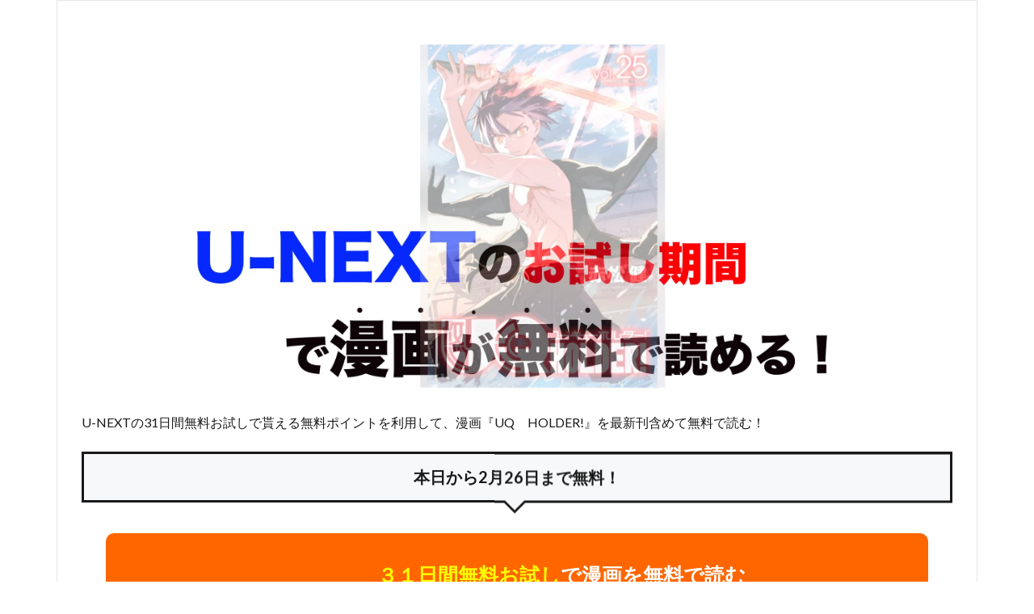

--- FILE ---
content_type: text/html; charset=UTF-8
request_url: https://wegirls.jp/manga-uqholder/
body_size: 9911
content:
<!DOCTYPE html>

<html lang="ja" prefix="og: http://ogp.me/ns#" class="t-html
">

<head prefix="og: http://ogp.me/ns# fb: http://ogp.me/ns/fb# article: http://ogp.me/ns/article#">
<meta charset="UTF-8">
<title>漫画｜UQ　HOLDER!の最新刊含め無料で読む│芸能人ドラマ・映画出演情報まとめ</title>
<link rel='dns-prefetch' href='//webfonts.xserver.jp' />
<link rel='stylesheet' id='dashicons-css'  href='https://wegirls.jp/wp-includes/css/dashicons.min.css?ver=5.6.16' type='text/css' media='all' />
<link rel='stylesheet' id='thickbox-css'  href='https://wegirls.jp/wp-includes/js/thickbox/thickbox.css?ver=5.6.16' type='text/css' media='all' />
<link rel='stylesheet' id='wp-block-library-css'  href='https://wegirls.jp/wp-includes/css/dist/block-library/style.min.css?ver=5.6.16' type='text/css' media='all' />
<style id='wp-block-library-inline-css' type='text/css'>
.has-text-align-justify{text-align:justify;}
</style>
<link rel='stylesheet' id='contact-form-7-css'  href='https://wegirls.jp/wp-content/plugins/contact-form-7/includes/css/styles.css?ver=5.4' type='text/css' media='all' />
<link rel='stylesheet' id='tablepress-default-css'  href='https://wegirls.jp/wp-content/plugins/tablepress/css/default.min.css?ver=1.13' type='text/css' media='all' />
<link rel='stylesheet' id='jetpack_css-css'  href='https://wegirls.jp/wp-content/plugins/jetpack/css/jetpack.css?ver=9.5.5' type='text/css' media='all' />
<script src='https://wegirls.jp/wp-includes/js/jquery/jquery.min.js?ver=3.5.1' id='jquery-core-js'></script>
<script src='https://wegirls.jp/wp-includes/js/jquery/jquery-migrate.min.js?ver=3.3.2' id='jquery-migrate-js'></script>
<script src='//webfonts.xserver.jp/js/xserver.js?ver=1.2.1' id='typesquare_std-js'></script>
<link rel="https://api.w.org/" href="https://wegirls.jp/wp-json/" /><link rel="alternate" type="application/json" href="https://wegirls.jp/wp-json/wp/v2/pages/2040" /><link rel="alternate" type="application/json+oembed" href="https://wegirls.jp/wp-json/oembed/1.0/embed?url=https%3A%2F%2Fwegirls.jp%2Fmanga-uqholder%2F" />
<link rel="alternate" type="text/xml+oembed" href="https://wegirls.jp/wp-json/oembed/1.0/embed?url=https%3A%2F%2Fwegirls.jp%2Fmanga-uqholder%2F&#038;format=xml" />
<style type='text/css'>img#wpstats{display:none}</style><link rel="stylesheet" href="https://wegirls.jp/wp-content/themes/the-thor/css/icon.min.css">
<link rel="stylesheet" href="https://fonts.googleapis.com/css?family=Lato:100,300,400,700,900">
<link rel="stylesheet" href="https://fonts.googleapis.com/css?family=Fjalla+One">
<link rel="stylesheet" href="https://fonts.googleapis.com/css?family=Noto+Sans+JP:100,200,300,400,500,600,700,800,900">
<link rel="stylesheet" href="https://wegirls.jp/wp-content/themes/the-thor/style.min.css">
<link rel="stylesheet" href="https://wegirls.jp/wp-content/themes/the-thor-child/style-user.css?1566123808">
<link rel="canonical" href="https://wegirls.jp/manga-uqholder/" />
<script src="https://ajax.googleapis.com/ajax/libs/jquery/1.12.4/jquery.min.js"></script>
<meta http-equiv="X-UA-Compatible" content="IE=edge">
<meta name="viewport" content="width=device-width, initial-scale=1, viewport-fit=cover"/>
<style>
.content .afTagBox__btnAf{background-color:#ed8a49;}.widget .widgetAfTag__btnAf{background-color:#ed8a49;}.content .es-LiconBox:before{background-color:#a83f3f;}.content .es-LiconCircle:before{background-color:#a83f3f;}.content .es-BTiconBox:before{background-color:#a83f3f;}.content .es-BTiconCircle:before{background-color:#a83f3f;}.content .es-BiconObi{border-color:#a83f3f;}.content .es-BiconCorner:before{background-color:#a83f3f;}.content .es-BiconCircle:before{background-color:#a83f3f;}.content .es-BmarkHatena::before{background-color:#005293;}.content .es-BmarkExcl::before{background-color:#b60105;}.content .es-BmarkQ::before{background-color:#005293;}.content .es-BmarkQ::after{border-top-color:#005293;}.content .es-BmarkA::before{color:#b60105;}.content .es-BsubTradi::before{color:#ffffff;background-color:#b60105;border-color:#b60105;}.btn__link-primary{color:#ffffff; background-color:#3f3f3f;}.content .btn__link-primary{color:#ffffff; background-color:#3f3f3f;}.searchBtn__contentInner .btn__link-search{color:#ffffff; background-color:#3f3f3f;}.btn__link-secondary{color:#ffffff; background-color:#3f3f3f;}.content .btn__link-secondary{color:#ffffff; background-color:#3f3f3f;}.btn__link-search{color:#ffffff; background-color:#3f3f3f;}.btn__link-normal{color:#3f3f3f;}.content .btn__link-normal{color:#3f3f3f;}.btn__link-normal:hover{background-color:#3f3f3f;}.content .btn__link-normal:hover{background-color:#3f3f3f;}.comments__list .comment-reply-link{color:#3f3f3f;}.comments__list .comment-reply-link:hover{background-color:#3f3f3f;}@media only screen and (min-width: 992px){.subNavi__link-pickup{color:#3f3f3f;}}@media only screen and (min-width: 992px){.subNavi__link-pickup:hover{background-color:#3f3f3f;}}.content h2{color:#191919}.content h3{color:#191919}.content h4{color:#191919}.content h5{color:#191919}.content ul > li::before{color:#a83f3f;}.content ul{color:#191919;}.content ol > li::before{color:#a83f3f; border-color:#a83f3f;}.content ol > li > ol > li::before{background-color:#a83f3f; border-color:#a83f3f;}.content ol > li > ol > li > ol > li::before{color:#a83f3f; border-color:#a83f3f;}.content ol{color:#191919;}.content .balloon .balloon__text{color:#191919; background-color:#f2f2f2;}.content .balloon .balloon__text-left:before{border-left-color:#f2f2f2;}.content .balloon .balloon__text-right:before{border-right-color:#f2f2f2;}.content .balloon-boder .balloon__text{color:#191919; background-color:#ffffff;  border-color:#d8d8d8;}.content .balloon-boder .balloon__text-left:before{border-left-color:#d8d8d8;}.content .balloon-boder .balloon__text-left:after{border-left-color:#ffffff;}.content .balloon-boder .balloon__text-right:before{border-right-color:#d8d8d8;}.content .balloon-boder .balloon__text-right:after{border-right-color:#ffffff;}.content blockquote{color:#191919; background-color:#f2f2f2;}.content blockquote::before{color:#d8d8d8;}.content table{color:#191919; border-top-color:#E5E5E5; border-left-color:#E5E5E5;}.content table th{background:#7f7f7f; color:#ffffff; ;border-right-color:#E5E5E5; border-bottom-color:#E5E5E5;}.content table td{background:#ffffff; ;border-right-color:#E5E5E5; border-bottom-color:#E5E5E5;}.content table tr:nth-child(odd) td{background-color:#f2f2f2;}
</style>
		<style type="text/css" id="wp-custom-css">
			.comment-form-email {display: none;}
.comment-form-url {display: none;}
.form-allowed-tags {display: none;}
.comment-notes {display:none; }


.keikou {
  background: linear-gradient(transparent 60%, #ff9 40%);
}
.dot {
    border-bottom: 1px dotted;
	padding-bottom:3px;
}

ul.cp_list {
	padding:0.5em;
	list-style-type:none;
}
ul.cp_list li {
	position:relative;
	padding: 0em 0.3em 0.3em 1.3em;
}
ul.cp_list li:before {
	position:absolute;
	content:'' !important;
	top: 0.4em;
	left: 0.2em;
	height:0;
	width:0;
	border-style: solid;
	border-width: 6px 0 6px 9px;
	border-color: transparent transparent transparent #3F51B5;
}



/*まんが王国ボタン*/
a.bttn-manou{
	  display: block;
			padding:5px;
		width:100%;
	  text-decoration: none;
  color: #fff !important;
  background: #FF6600;
  font-weight: bold;
  font-size:14px;
  border-radius: 10px;
  text-align:center;
	border-bottom: solid 4px #cc6600;
}

a.bttn-manou:before {
	content: "";
  display: inline-block;
	width: 110px;
  height: 100px;
  background: url("https://wegirls.jp/wp-content/uploads/2021/04/mangaoukoku.jpg")left no-repeat;
  background-size: 90%;
	vertical-align: middle;
}
a.bttn-manou:hover {
	    background: #6FB83F;
		border-bottom: solid 4px #339900;
}
 
@media screen and (min-width: 768px){
  a.bttn-manou{
    margin: 0px auto;
		width:100%;
    font-size:25px;
    display:inline-block;
    }
  a.btn-manou:before {
        margin: -3px 10px 0 0;
    }
}




/*FODボタン*/
a.bttn-fod{
	  display: block;
			padding:5px;
		width:100%;
	  text-decoration: none;
  color: #fff !important;
  background: #FF6600;
  font-weight: bold;
  font-size:14px;
  border-radius: 10px;
  text-align:center;
	border-bottom: solid 4px #cc6600;
}

a.bttn-fod:before {
	content: "";
  display: inline-block;
	width: 110px;
  height: 100px;
  background: url("https://ted-movie.jp/wp-content/uploads/2020/12/fod.png")left no-repeat;
  background-size: 90%;
	vertical-align: middle;
}
a.bttn-fod:hover {
	    background: #6FB83F;
		border-bottom: solid 4px #339900;
}
 
@media screen and (min-width: 768px){
  a.bttn-fod{
    margin: 0px auto;
		width:100%;
    font-size:25px;
    display:inline-block;
    }
  a.btn-fod:before {
        margin: -3px 10px 0 0;
    }
}






/*U-NEXTボタン*/
a.bttn-unext{
			padding:5px;
  margin: 10px 0;
  display: block;
  color: #fff !important;
  background: #FF6600;
  text-decoration: none;
  font-weight: bold;
  font-size:1.5em;
  border-radius: 10px;
  text-align:center;
	border-bottom: solid 4px #cc6600;
}

a.bttn-unext:before {
	content: "";
  display: inline-block;
	width: 110px;
  height: 100px;
  background: url("https://ted-movie.jp/wp-content/uploads/2020/12/u-next.png")left no-repeat;
  background-size: 90%;
	vertical-align: middle;
}
a.bttn-unext:hover {
    background: #6FB83F;
		border-bottom: solid 4px #339900;
}
 
@media screen and (min-width: 768px){
  a.bttn-unext{
    margin: 0px auto;
		width:100%;
    font-size:25px;
    display:inline-block;
    }
  a.btn-unext:before {
        margin: -3px 10px 0 0;
    }
}

/*Huluボタン*/
a.bttn-hulu{
			padding:5px;
  margin: 10px 0;
  display: block;
  color: #fff !important;
  background: #FF6600;
  text-decoration: none;
  font-weight: bold;
  font-size:14px;
  border-radius: 10px;
  text-align:center;
	border-bottom: solid 4px #cc6600;
}

a.bttn-hulu:before {
	content: "";
  display: inline-block;
	width: 110px;
  height: 100px;
  background: url("https://ted-movie.jp/wp-content/uploads/2020/12/hulu.png")left no-repeat;
  background-size: 90%;
	vertical-align: middle;
}
a.bttn-hulu:hover {
    background: #6FB83F;
		border-bottom: solid 4px #339900;
}
 
@media screen and (min-width: 768px){
  a.bttn-hulu{
    margin: 0px auto;
		width:100%;
    font-size:25px;
    display:inline-block;
    }
  a.btn-hulu:before {
        margin: -3px 10px 0 0;
    }
}


/*paraviボタン*/
a.bttn-paravi{
			padding:5px;
  margin: 10px 0;
  display: block;
  color: #fff !important;
  background: #FF6600;
  text-decoration: none;
  font-weight: bold;
  font-size:14px;
  border-radius: 10px;
  text-align:center;
	border-bottom: solid 4px #cc6600;
}

a.bttn-paravi:before {
	content: "";
  display: inline-block;
	width: 110px;
  height: 100px;
  background: url("https://ted-movie.jp/wp-content/uploads/2020/12/paravi.png")left no-repeat;
  background-size: 90%;
	vertical-align: middle;
}
a.bttn-paravi:hover {
    background: #6FB83F;
		border-bottom: solid 4px #339900;
}
 
@media screen and (min-width: 768px){
  a.bttn-paravi{
    margin: 0px auto;
		width:100%;
    font-size:25px;
    display:inline-block;
    }
  a.btn-paravi:before {
        margin: -3px 10px 0 0;
    }
}


/*TELASAボタン*/
a.bttn-telasa{
			padding:5px;
  margin: 10px 0;
  display: block;
  color: #fff !important;
  background: #FF6600;
  text-decoration: none;
  font-weight: bold;
  font-size:14px;
  border-radius: 10px;
  text-align:center;
	border-bottom: solid 4px #cc6600;
}

a.bttn-telasa:before {
	content: "";
  display: inline-block;
	width: 110px;
  height: 100px;
  background: url("https://ted-movie.jp/wp-content/uploads/2020/12/telasa.jpg")left no-repeat;
  background-size: 90%;
	vertical-align: middle;
}
a.bttn-telasa:hover {
    background: #6FB83F;
		border-bottom: solid 4px #339900;
}
 
@media screen and (min-width: 768px){
  a.bttn-telasa{
    margin: 0px auto;
		width:100%;
    font-size:25px;
    display:inline-block;
    }
  a.btn-telasa:before {
        margin: -3px 10px 0 0;
    }
}



/*Netflixボタン*/
a.bttn-netflix{
			padding:5px;
  margin: 10px 0;
  display: block;
  color: #fff !important;
  background: #FF6600;
  text-decoration: none;
  font-weight: bold;
  font-size:14px;
  border-radius: 10px;
  text-align:center;
	border-bottom: solid 4px #cc6600;
}

a.bttn-netflix:before {
	content: "";
  display: inline-block;
	width: 110px;
  height: 100px;
  background: url("https://ted-movie.jp/wp-content/uploads/2020/12/netflix.jpg")left no-repeat;
  background-size: 90%;
	vertical-align: middle;
}
a.bttn-netflix:hover {
    background: #6FB83F;
		border-bottom: solid 4px #339900;
}
 
@media screen and (min-width: 768px){
  a.bttn-netflix{
    margin: 0px auto;
		width:100%;
    font-size:25px;
    display:inline-block;
    }
  a.btn-netflix:before {
        margin: -3px 10px 0 0;
    }
}



/*amazonボタン*/
a.bttn-amazon{
			padding:5px;
  margin: 10px 0;
  display: block;
  color: #fff !important;
  background: #FF6600;
  text-decoration: none;
  font-weight: bold;
  font-size:14px;
  border-radius: 10px;
  text-align:center;
	border-bottom: solid 4px #cc6600;
}

a.bttn-amazon:before {
	content: "";
  display: inline-block;
	width: 110px;
  height: 100px;
  background: url("https://ted-movie.jp/wp-content/uploads/2020/12/amazonprime.jpg")left no-repeat;
  background-size: 90%;
	vertical-align: middle;
}
a.bttn-amazon:hover {
    background: #6FB83F;
		border-bottom: solid 4px #339900;
}
 
@media screen and (min-width: 768px){
  a.bttn-amazon{
    margin: 0px auto;
		width:100%;
    font-size:25px;
    display:inline-block;
    }
  a.btn-amazon:before {
        margin: -3px 10px 0 0;
    }
}



/*TSUTAYA DISCASボタン*/
a.bttn-tds{
			padding:5px;
  margin: 10px 0;
  display: block;
  color: #fff !important;
  background: #FF6600;
  text-decoration: none;
  font-weight: bold;
  font-size:14px;
  border-radius: 10px;
  text-align:center;
	border-bottom: solid 4px #cc6600;
}

a.bttn-tds:before {
	content: "";
  display: inline-block;
	width: 110px;
  height: 100px;
  background: url("https://ted-movie.jp/wp-content/uploads/2020/12/tds.jpg")left no-repeat;
  background-size: 90%;
	vertical-align: middle;
}
a.bttn-tds:hover {
    background: #6FB83F;
		border-bottom: solid 4px #339900;
}
 
@media screen and (min-width: 768px){
  a.bttn-tds{
    margin: 0px auto;
		width:100%;
    font-size:25px;
    display:inline-block;
    }
  a.btn-tds:before {
        margin: -3px 10px 0 0;
    }
}


/*TSUTAYA TVボタン*/
a.bttn-tdt{
			padding:5px;
  margin: 10px 0;
  display: block;
  color: #fff !important;
  background: #FF6600;
  text-decoration: none;
  font-weight: bold;
  font-size:14px;
  border-radius: 10px;
  text-align:center;
	border-bottom: solid 4px #cc6600;
}

a.bttn-tdt:before {
	content: "";
  display: inline-block;
	width: 110px;
  height: 100px;
  background: url("https://ted-movie.jp/wp-content/uploads/2021/01/TSUTAYA_TV.jpg")left no-repeat;
  background-size: 90%;
	vertical-align: middle;
}
a.bttn-tdt:hover {
    background: #6FB83F;
		border-bottom: solid 4px #339900;
}
 
@media screen and (min-width: 768px){
  a.bttn-tdt{
    margin: 0px auto;
		width:100%;
    font-size:25px;
    display:inline-block;
    }
  a.btn-tdt:before {
        margin: -3px 10px 0 0;
    }
}



/*musicjpボタン*/
a.bttn-musicjp{
			padding:5px;
  margin: 10px 0;
  display: block;
  color: #fff !important;
  background: #FF6600;
  text-decoration: none;
  font-weight: bold;
  font-size:14px;
  border-radius: 10px;
  text-align:center;
	border-bottom: solid 4px #cc6600;
}

a.bttn-musicjp:before {
	content: "";
  display: inline-block;
	width: 110px;
  height: 100px;
  background: url("https://ted-movie.jp/wp-content/uploads/2020/12/music-jp.png")left no-repeat;
  background-size: 90%;
	vertical-align: middle;
}
a.bttn-musicjp:hover {
    background: #6FB83F;
		border-bottom: solid 4px #339900;
}
 
@media screen and (min-width: 768px){
  a.bttn-musicjp{
    margin: 0px auto;
		width:100%;
    font-size:25px;
    display:inline-block;
    }
  a.btn-musicjp:before {
        margin: -3px 10px 0 0;
    }
}


/*dTVボタン*/
a.bttn-dtv{
			padding:5px;
  margin: 10px 0;
  display: block;
  color: #fff !important;
  background: #FF6600;
  text-decoration: none;
  font-weight: bold;
  font-size:14px;
  border-radius: 10px;
  text-align:center;
	border-bottom: solid 4px #cc6600;
}

a.bttn-dtv:before {
	content: "";
  display: inline-block;
	width: 110px;
  height: 100px;
  background: url("https://ted-movie.jp/wp-content/uploads/2020/12/dtv.png")left no-repeat;
  background-size: 90%;
	vertical-align: middle;
}
a.bttn-dtv:hover {
    background: #6FB83F;
		border-bottom: solid 4px #339900;
}
 
@media screen and (min-width: 768px){
  a.bttn-dtv{
    margin: 0px auto;
		width:100%;
    font-size:25px;
    display:inline-block;
    }
  a.btn-dtv:before {
        margin: -3px 10px 0 0;
    }
}


/*abematvボタン*/
a.bttn-abema{
			padding:5px;
  margin: 10px 0;
  display: block;
  color: #fff !important;
  background: #FF6600;
  text-decoration: none;
  font-weight: bold;
  font-size:14px;
  border-radius: 10px;
  text-align:center;
	border-bottom: solid 4px #cc6600;
}

a.bttn-abema:before {
	content: "";
  display: inline-block;
	width: 110px;
  height: 100px;
  background: url("https://ted-movie.jp/wp-content/uploads/2020/12/abematv.png")left no-repeat;
  background-size: 90%;
	vertical-align: middle;
}
a.bttn-abema:hover {
    background: #6FB83F;
		border-bottom: solid 4px #339900;
}
 
@media screen and (min-width: 768px){
  a.bttn-abema{
    margin: 0px auto;
		width:100%;
    font-size:25px;
    display:inline-block;
    }
  a.btn-abema:before {
        margin: -3px 10px 0 0;
    }
}

a.bttn-dani{
				padding:5px;
  margin: 10px 0;
  display: block;
  color: #fff !important;
  background: #FF6600;
  text-decoration: none;
  font-weight: bold;
  font-size:14px;
  border-radius: 10px;
  text-align:center;
	border-bottom: solid 4px #cc6600;
}
a.bttn-dani:before {

	content: "";
  display: inline-block;
	width: 110px;
  height: 100px;
  background: url("https://ted-movie.jp/wp-content/uploads/2020/12/danimestore.png")left no-repeat;
  background-size: 90%;
	vertical-align: middle;
}
a.bttn-dani:hover {
    background: #6FB83F;
		border-bottom: solid 4px #339900;
}
 
@media screen and (min-width: 768px){
  a.bttn-dani{
    margin: 0px auto;
		width:100%;
    font-size:25px;
    display:inline-block;
    }
  a.btn-dani:before {
        margin: -3px 10px 0 0;
    }
}


/*wowowボタン*/
a.bttn-wowow{
				padding:5px;
  margin: 10px 0;
  display: block;
  color: #fff !important;
  background: #FF6600;
  text-decoration: none;
  font-weight: bold;
  font-size:14px;
  border-radius: 10px;
  text-align:center;
	border-bottom: solid 4px #cc6600;
}
a.bttn-wowow:before {

	content: "";
  display: inline-block;
	width: 110px;
  height: 100px;
  background: url("https://ted-movie.jp/wp-content/uploads/2020/12/wowow.jpg")left no-repeat;
  background-size: 90%;
	vertical-align: middle;
}
a.bttn-wowow:hover {
    background: #6FB83F;
		border-bottom: solid 4px #339900;
}
 
@media screen and (min-width: 768px){
  a.bttn-wowow{
    margin: 0px auto;
		width:100%;
    font-size:25px;
    display:inline-block;
    }
  a.btn-wowow:before {
        margin: -3px 10px 0 0;
    }
}


/*クランクインボタン*/
a.bttn-kurankin{
				padding:5px;
  margin: 10px 0;
  display: block;
  color: #fff !important;
  background: #FF6600;
  text-decoration: none;
  font-weight: bold;
  font-size:14px;
  border-radius: 10px;
  text-align:center;
	border-bottom: solid 4px #cc6600;
}
a.bttn-kurankin:before {

	content: "";
  display: inline-block;
	width: 110px;
  height: 100px;
  background: url("https://ted-movie.jp/wp-content/uploads/2020/12/crank-in-video.jpg")left no-repeat;
  background-size: 90%;
	vertical-align: middle;
}
a.bttn-kurankin:hover {
    background: #6FB83F;
		border-bottom: solid 4px #339900;
}
 
@media screen and (min-width: 768px){
  a.bttn-kurankin{
    margin: 0px auto;
		width:100%;
    font-size:25px;
    display:inline-block;
    }
  a.btn-kurankin:before {
        margin: -3px 10px 0 0;
    }
}


/*ひかりTVボタン*/
a.bttn-hikaritv{
	  display: block;
			padding:5px;
		width:100%;
	  text-decoration: none;
  color: #fff !important;
  background: #FF6600;
  font-weight: bold;
  font-size:14px;
  border-radius: 10px;
  text-align:center;
	border-bottom: solid 4px #cc6600;
}

a.bttn-hikaritv:before {
	content: "";
  display: inline-block;
	width: 110px;
  height: 100px;
  background: url("https://ted-movie.jp/wp-content/uploads/2020/12/hikaritv.jpg")left no-repeat;
  background-size: 90%;
	vertical-align: middle;
}

@media screen and (min-width: 768px){
  a.bttn-hikaritv{
    margin: 0px auto;
		width:100%;
    font-size:25px;
    display:inline-block;
    }
  a.btn-hikaritv:before {
        margin: -3px 10px 0 0;
    }
}



/*NHKボタン*/
a.bttn-nhk{
			padding:0 0 0 15px;
  margin: 10px 0;
  display: block;
  color: #fff !important;
  background: #FF6600;
  text-decoration: none;
  font-weight: bold;
  font-size:14px;
  border-radius: 10px;
  text-align:center;
	border-bottom: solid 4px #cc6600;
}

a.bttn-nhk:before {
	content: "";
  display: inline-block;
	width: 110px;
  height: 100px;
  background: url("https://ted-movie.jp/wp-content/uploads/2020/12/nhkondemand.jpg")left no-repeat;
  background-size: 90%;
	vertical-align: middle;
}
a.bttn-nhk:hover {
    background: #6FB83F;
		border-bottom: solid 4px #339900;
}
 
@media screen and (min-width: 768px){
  a.bttn-nhk{
    margin: 20px auto;
		width:95%;
    font-size:25px;
    display:inline-block;
    }
  a.btn-nhk:before {
        margin: -3px 10px 0 0;
    }
}


/*geoボタン*/
a.bttn-geo{
			padding:0 0 0 15px;
  margin: 10px 0;
  display: block;
  color: #fff !important;
  background: #FF6600;
  text-decoration: none;
  font-weight: bold;
  font-size:14px;
  border-radius: 10px;
  text-align:center;
	border-bottom: solid 4px #cc6600;
}

a.bttn-geo:before {
	content: "";
  display: inline-block;
	width: 110px;
  height: 100px;
  background: url("https://ted-movie.jp/wp-content/uploads/2021/01/geo-1.jpg")left no-repeat;
  background-size: 90%;
	vertical-align: middle;
}
a.bttn-geo:hover {
    background: #6FB83F;
		border-bottom: solid 4px #339900;
}
 
@media screen and (min-width: 768px){
  a.bttn-geo{
    margin: 20px auto;
		width:95%;
    font-size:25px;
    display:inline-block;
    }
  a.bttn-geo:before {
        margin: -3px 10px 0 0;
    }
}


/************吹き出し*************/

.balloon_01 {
	position: relative;
	display: block;
	margin: 30px 0 8px;
	padding: 10px 20px;
	width:100%;
	margin:0 auto;
	text-align:center;
	background: #F6F8FA;/***吹き出し背景色***/
	border:3px solid #191919;
	color: #191919;/***吹き出し文字色***/
	font-size: 20px;
	font-weight:bold;
}

.balloon_01:before {
  content: "";
  position: absolute;
  bottom: -24px;
  left: 50%;
  margin-left: -15px;
  border: 12px solid transparent;
  border-top: 12px solid #F6F8FA;
  z-index: 2;
}

.balloon_01:after {
  content: "";
  position: absolute;
  bottom: -30px;
  left: 50%;
  margin-left: -17px;
  border: 14px solid transparent;
  border-top: 14px solid #191919;
  z-index: 1;
}


.balloon_01 p {
  margin: 0;
  padding: 0;
}

.jump {
  animation: 0.5s jump infinite alternate linear;
}
@keyframes jump {
  to { transform: transtateY(0); }
  from { transform: translateY(5px); }
}


@media only screen and (min-width: 768px) {
	.balloon_01 {
		width:100%;
		margin-left: 0;
	}
}


/************CVボタン*************/

.cv_bg{
	width:100%;
	margin-bottom:10px;
	padding:0;
	background:none
}

.cv_btn {
	display: block;
	padding: 20px 20px;
	width:100%;
	text-decoration: none;
	text-align:center;
	background: #389186;/***ボタン背景***/
	color: #ffffff !important;/***ボタン文字色***/
	font-size:25px;
	font-weight:bold;
	border-bottom: solid 4px #067568;/***ボタン下枠線色***/
	border-radius: 8px;
}
.cv_btn:hover {
/***指定なし***/
}

@media only screen and (min-width: 768px) {
	.cv_bg {
		padding:20px 30px 50px;
		width:100%;
		margin-left: 0;
	}


	.cv_btn {
		padding: 30px 20px;
		width:100%;
		font-size:28px;
		border-radius: 8px;
		color:#ffffff;
	}
}

.column-2{
display: table-cell !important;
}




		</style>
		<meta property="og:site_name" content="芸能人ドラマ・映画出演情報まとめ" />
<meta property="og:type" content="article" />
<meta property="og:title" content="漫画｜UQ　HOLDER!の最新刊含め無料で読む" />
<meta property="og:description" content="U-NEXTの31日間無料お試しで貰える無料ポイントを利用して、漫画『UQ　HOLDER!』を最新刊含めて無料で読む！ 本日からまで無料！ ３１日間無料お試しで漫画を無料で読む U-NEXTは31日間の無料期間中に解約できる電子書籍サイトで" />
<meta property="og:url" content="https://wegirls.jp/manga-uqholder/" />
<meta property="og:image" content="https://wegirls.jp/wp-content/themes/the-thor/img/img_no_768.gif" />
<meta name="twitter:card" content="summary" />
</head>
<body class=" t-logoSp t-logoPc" id="top">
    <div class="l-wrapper l-wrapper-lp">  <main class="l-main l-main-wide u-border"><div class="dividerBottom">    <div class="pageContents"> <section class="content">  <div style="text-align: center; margin-bottom: 20px;"><img style="width: 80%;" src="https://wegirls.jp/wp-content/uploads/2021/04/スクリーンショット-2021-04-26-10.23.35.jpg" /></div><p>U-NEXTの31日間無料お試しで貰える無料ポイントを利用して、漫画『UQ　HOLDER!』を最新刊含めて無料で読む！</p><div class="afTagBox__content"><div class="balloon_01 jump">本日から2月26日まで無料！</div><div class="cv_bg"><a class="bttn-unext" href="https://wegirls.jp/u-next-manga" target="_blank" rel="nofollow noopener"><span style="color: #ffff00;"><b>３１日間無料お試し</b></span>で漫画を無料で読む</a></div></div><p><span style="color: #ff0000;"><strong>U-NEXTは31日間の無料期間中に解約できる電子書籍サイトです。</strong></span></p><p><span class="marker-halfYellow">漫画を無料で読んだ後に解約しても一切料金はかからない完全お試し実施中!!</span></p><div class="afTagBox afTag-79"><div class="afTagBox__header"><div class="afTagBox__title">UQ　HOLDER!の漫画を無料で読む</div></div><div class="afTagBox__contentBox"><div class="afTagBox__banner"><p><img style="width: 65%;" src="https://m.media-amazon.com/images/I/91fVuBJlVJL._AC_UL320_.jpg" /></p></div><div class="afTagBox__text"><ul class="cp_list"><li>最新刊25巻まで配信中</li><li>1冊0円</li></ul></div></div></div><p>漫画『UQ　HOLDER!』は1巻から最新刊含め、U-NEXTで配信中！</p><ul class="cp_list"><li><b class="keikou">31日間の無料お試し期間</b></li><li><b class="keikou">初回配布600円分のポイント</b></li></ul><p>を活用することによって、UQ　HOLDER!の漫画を最新刊含めて1巻分を無料で読むこともできます。</p><div style="text-align: center; margin-bottom: 20px;"><img class="alignnone size-full wp-image-2076" src="https://wegirls.jp/wp-content/uploads/2021/03/無題-160.jpg" alt="" width="773" height="584" /></div><div class="afTagBox__content"><div class="balloon_01 jump">本日から2月26日まで無料！</div><div class="cv_bg"><a class="bttn-unext" href="https://wegirls.jp/u-next-manga" target="_blank" rel="nofollow noopener"><span style="color: #ffff00;"><b>３１日間無料</b></span>＆漫画を読む</a></div></div>&nbsp;<h2>電子書籍サービス比較表</h2><table style="width:100%"><tr><th style="background: #78bbc7; width:20%">電子書籍サービス名</th><th style="background: #78bbc7; width:20%">月額料金（税込）</th><th style="background: #78bbc7; width:20%">無料期間</th><th style="background: #78bbc7; width:20%">配布ポイント（漫画用）</th></tr><tr><td>U-NEXT</td><td>2,189円</td><td>31日間</td><td>600円分</td></tr><tr><td>music.jp</td><td>1,958円</td><td>30日間</td><td>600円分</td></tr><tr><td>FODプレミアム</td><td>976円</td><td>2週間</td><td>500〜900円分</td></tr><tr><td>まんが王国</td><td>330円〜11,000円</td><td>なし</td><td>なし</td></tr></table><p>※2021年4月1日時点の情報</p><h2>おすすめ電子書籍サービスランキング</h2><ul class="afRank afRank__crown_1"><li>  <div class="afTagBox afTag-111"> <div class="afTagBox__header"><div class="afTagBox__title">おすすめ電子書籍サービス　U-NEXT</div><div class="afTagBox__star afTagBox__star-number__5"><span class="afTagBox__number">5</span></div> </div> <div class="afTagBox__contentBox"><div class="afTagBox__banner"><p><img src="https://wegirls.jp/wp-content/uploads/2021/03/unes.jpg" width="300" style="border:none;" alt="U-NEXT" /></p></div>  <div class="afTagBox__text"><p>31日間無料お試し期間あり</p><p>登録直後に600円分のポイント配布</p><p><b class="keikou">ポイントを使えば単行本1冊無料で読める</b></p><p>雑誌読み放題＆動画見放題サービスあり</p></div> </div> <div class="afTagBox__btnList">  <a class="afTagBox__btnAf" href="https://wegirls.jp/u-next-manga" target="_blank">U-NEXTで漫画を読む</a> </div> <script>(function($){$(".afTag-111 a[href]").on("click",function(){if (!this.href.match(new RegExp("^(#|\/|(https?:\/\/" + location.hostname + "))"))) {$.ajax({type: "POST",url: "https://wegirls.jp/wp-admin/admin-ajax.php",data: {"action" : "tag_ajax","meta_key" : "afTag_click","post_id" : 111,"meta_value" :  + 1},dataType: "json",});}});})(jQuery);</script>  </div></li><li>  <div class="afTagBox afTag-121"> <div class="afTagBox__header"><div class="afTagBox__title">おすすめ電子書籍サービス　music.jp</div><div class="afTagBox__star afTagBox__star-number__4"><span class="afTagBox__number">4</span></div> </div> <div class="afTagBox__contentBox"><div class="afTagBox__banner"><p><img src="https://j-a-net.jp/draft/banner/639219.gif" width="300" height="250" style="border:none;" alt="music.jp" /></p></div>  <div class="afTagBox__text"><p>30日間無料お試し期間あり</p><p>漫画に使える600円分のポイント配布あり</p><p><span style="color: #ff7575;"><b>動画配信もあるが見放題は少ない</b></span></p><p><span style="color: #ff7575;"><b>解約が難しい</b></span></p></div> </div> <div class="afTagBox__btnList">  <a class="afTagBox__btnAf" href="https://wegirls.jp/musicjp-manga" target="_blank">music.jpで漫画を読む</a> </div> <script>(function($){$(".afTag-121 a[href]").on("click",function(){if (!this.href.match(new RegExp("^(#|\/|(https?:\/\/" + location.hostname + "))"))) {$.ajax({type: "POST",url: "https://wegirls.jp/wp-admin/admin-ajax.php",data: {"action" : "tag_ajax","meta_key" : "afTag_click","post_id" : 121,"meta_value" :  + 1},dataType: "json",});}});})(jQuery);</script>  </div></li><li>  <div class="afTagBox afTag-125"> <div class="afTagBox__header"><div class="afTagBox__title">おすすめ電子書籍サービス　FODプレミアム</div><div class="afTagBox__star afTagBox__star-number__4"><span class="afTagBox__number">4</span></div> </div> <div class="afTagBox__contentBox"><div class="afTagBox__banner"><p><img src="https://smart-a.jp/ls/p/img?_site=527&#038;_article=3&#038;_link=4&#038;_image=4" width="300" height="250" style="border:none;" alt="fodプレミアム" /></p></div>  <div class="afTagBox__text"><p>2週間の無料お試し期間あり</p><p>最大900円分のポイント配布あり</p><p>電子書籍も多数配信中＆ポイントバック</p><p>雑誌読み放題サービスもあり</p><p><span style="color: #ff7575;"><b>登録時期によってはポイントが貯まらないので注意</b></span></p></div> </div> <div class="afTagBox__btnList">  <a class="afTagBox__btnAf" href="https://wegirls.jp/fod-manga" target="_blank">FODプレミアムで漫画を読む</a> </div> <script>(function($){$(".afTag-125 a[href]").on("click",function(){if (!this.href.match(new RegExp("^(#|\/|(https?:\/\/" + location.hostname + "))"))) {$.ajax({type: "POST",url: "https://wegirls.jp/wp-admin/admin-ajax.php",data: {"action" : "tag_ajax","meta_key" : "afTag_click","post_id" : 125,"meta_value" :  + 1},dataType: "json",});}});})(jQuery);</script>  </div></li><li>  <div class="afTagBox afTag-116"> <div class="afTagBox__header"><div class="afTagBox__title">おすすめ電子書籍サービス　まんが王国</div><div class="afTagBox__star afTagBox__star-number__3"><span class="afTagBox__number">3</span></div> </div> <div class="afTagBox__contentBox"><div class="afTagBox__banner"><p><img src="https://j-a-net.jp/draft/banner/736107.gif" width="300" height="250" style="border:none;" alt="まんが王国" /></p></div>  <div class="afTagBox__text"><p>無料で読める漫画が3000作品以上</p><p>オリジナル作品あり</p><p><span style="color: #ff7575;"><b>月額登録またはポイント購入必要</b></span></p><p><span style="color: #ff7575;"><b>有名漫画は無料で読めない</b></span></p></div> </div> <div class="afTagBox__btnList">  <a class="afTagBox__btnAf" href="https://wegirls.jp/manga-okoku" target="_blank">まんが王国で漫画を読む</a> </div> <script>(function($){$(".afTag-116 a[href]").on("click",function(){if (!this.href.match(new RegExp("^(#|\/|(https?:\/\/" + location.hostname + "))"))) {$.ajax({type: "POST",url: "https://wegirls.jp/wp-admin/admin-ajax.php",data: {"action" : "tag_ajax","meta_key" : "afTag_click","post_id" : 116,"meta_value" :  + 1},dataType: "json",});}});})(jQuery);</script>  </div></li></ul><p>※当サイトはユーザーがおすすめする電子書籍サービスを調査し、独自のランキングにて配信サービスを紹介しています。</p><p>※上記ランキングは<a href="https://wegirls.jp/denshisyoseki-ranking/" target="_blank">ランキング概要</a>に基づいて調査を実施しております。</p>&nbsp;<h2>各電子書籍サービスのメリットとデメリット</h2><table style="width:100%"><tr><th style="background: #78bbc7; width:20%">電子書籍サービス名</th><th style="background: #78bbc7; width:40%">メリット</th><th style="background: #78bbc7; width:40%">デメリット</th></tr><tr><td>U-NEXT</td><td>  <ul class="cp_list"> <li>31日間の無料お試し期間</li> <li>600円分のポイント配布</li> <li><b class="keikou">無料期間で何も気にせず漫画1冊無料で読める</b></li> <li>アニメも見放題</li>  </ul></td>  <td><span style="color: #ff7575;"><b>継続する場合、月額2,189円が発生</b></span>（配布ポイントは毎月1200円分にアップ）<br /><b class="keikou">※31日以内に解約すれば無料</b></td></tr><tr><td>music.jp</td><td> <ul class="cp_list"> <li>30日間の無料お試し期間</li> <li>600円分のポイント配布</li>  </ul></td><td>  <ul class="cp_list">  <li><span style="color: #ff7575;"><b>継続する場合、月額1,958円が発生</b></span></li>  <li><span style="color: #ff7575;"><b>解約の手間がかかる</b></span></li>  <li><span style="color: #ff7575;"><b>動画の見放題は少ない</b></span></li>  </ul>  </td></tr><tr><td>FODプレミアム</td><td><ul class="cp_list"> <li>2週間の無料お試し期間</li> <li>最大900円分のポイント配布</li> <li>雑誌読み放題あり</li>  </ul></td><td>  <ul class="cp_list"> <li><span style="color: #ff7575;"><b>継続する場合、月額976円が発生</b></span></li> <li><span style="color: #ff7575;"><b>登録直後100円分、8の付く日に400円分のポイント配布のため登録日によっては500円分のみ</b></span></li>  </ul></td></tr><tr><td>まんが王国</td><td>  <ul class="cp_list"> <li>漫画を大量買すると最大50%ポイント還元</li> <li>毎月大量に電子書籍を購入するならおすすめ</li>  </ul></td>  <td> <ul class="cp_list"><li><span style="color: #ff7575;"><b>無料期間なし</b></span></li> <li><span style="color: #ff7575;"><b>ポイント配布なし</b></span></li>  </ul></td></tr></table>&nbsp;<h2>U-NEXTは漫画を読みたい人に一番おすすめ</h2><p>U-NEXTは31日間の無料お試し期間と登録直後の600円分のポイント配布によって、<b class="keikou">漫画を1冊無料で読むことができます。</b></p><div style="text-align:center; margin-bottom:20px;"><img src="https://wegirls.jp/wp-content/uploads/2021/03/unex-m.jpg" style="width:60%"></div><p>そのため・・・</p><p>「<b>あの漫画の最終巻ってどうなったんだろう？</b>」<br />  「<b>アニメの続きが気になる！漫画で読みたいな</b>」</p><p>と思ったとき、<b class="dot">U-NEXTを使えば読みたい漫画の巻を無料で読める！</b></p><p>登録から31日以内に解約すればお金も一切かかりません。</p><p>また、漫画を読んだ後もアニメやドラマ、映画も見放題で配信しているので、気になる動画も一緒に無料で観ることもできます。</p><p>U-NEXTを使ったことがない場合は、おすすめできるサービスですので一度チェックしてみるといいですよ♪</p><div style="text-align:center; margin-bottom:20px;"><img src="https://wegirls.jp/wp-content/uploads/2021/03/unms.jpg" style="width:80%"></div><div class="balloon_01 jump">本日から2月26日まで無料！</div><div class="cv_bg"><a href="https://wegirls.jp/u-next-manga" class="bttn-unext" target="_blank" rel="nofollow noopener"><span style="color: #ffff00;"><b>３１日間無料</b></span>＆漫画を読む</a></div></section></div>  </div> </main>   </div>  
<link rel="stylesheet" href="https://unpkg.com/scroll-hint@1.1.10/css/scroll-hint.css">
<script src="https://unpkg.com/scroll-hint@1.1.10/js/scroll-hint.js"></script>
<script>
    window.addEventListener('DOMContentLoaded', function(){
        new ScrollHint('.js-scrollable', {
        remainingTime: 3000,
      i18n: {
        scrollable: 'スクロールできます'
      }
});
    });
</script>		<script type="application/ld+json">
		{ "@context":"http://schema.org",
		  "@type": "BreadcrumbList",
		  "itemListElement":
		  [
		    {"@type": "ListItem","position": 1,"item":{"@id": "https://wegirls.jp","name": "HOME"}},
		    {"@type": "ListItem","position": 2,"item":{"@id": "https://wegirls.jp/manga-uqholder/","name": "漫画｜UQ　HOLDER!の最新刊含め無料で読む"}}
		  ]
		}
		</script>


		<script type='text/javascript' id='thickbox-js-extra'>
/* <![CDATA[ */
var thickboxL10n = {"next":"\u6b21\u3078 >","prev":"< \u524d\u3078","image":"\u753b\u50cf","of":"\/","close":"\u9589\u3058\u308b","noiframes":"\u3053\u306e\u6a5f\u80fd\u3067\u306f iframe \u304c\u5fc5\u8981\u3067\u3059\u3002\u73fe\u5728 iframe \u3092\u7121\u52b9\u5316\u3057\u3066\u3044\u308b\u304b\u3001\u5bfe\u5fdc\u3057\u3066\u3044\u306a\u3044\u30d6\u30e9\u30a6\u30b6\u30fc\u3092\u4f7f\u3063\u3066\u3044\u308b\u3088\u3046\u3067\u3059\u3002","loadingAnimation":"https:\/\/wegirls.jp\/wp-includes\/js\/thickbox\/loadingAnimation.gif"};
/* ]]> */
</script>
<script src='https://wegirls.jp/wp-includes/js/thickbox/thickbox.js?ver=3.1-20121105' id='thickbox-js'></script>
<script src='https://wegirls.jp/wp-includes/js/dist/vendor/wp-polyfill.min.js?ver=7.4.4' id='wp-polyfill-js'></script>
<script id='wp-polyfill-js-after'>
( 'fetch' in window ) || document.write( '<script src="https://wegirls.jp/wp-includes/js/dist/vendor/wp-polyfill-fetch.min.js?ver=3.0.0"></scr' + 'ipt>' );( document.contains ) || document.write( '<script src="https://wegirls.jp/wp-includes/js/dist/vendor/wp-polyfill-node-contains.min.js?ver=3.42.0"></scr' + 'ipt>' );( window.DOMRect ) || document.write( '<script src="https://wegirls.jp/wp-includes/js/dist/vendor/wp-polyfill-dom-rect.min.js?ver=3.42.0"></scr' + 'ipt>' );( window.URL && window.URL.prototype && window.URLSearchParams ) || document.write( '<script src="https://wegirls.jp/wp-includes/js/dist/vendor/wp-polyfill-url.min.js?ver=3.6.4"></scr' + 'ipt>' );( window.FormData && window.FormData.prototype.keys ) || document.write( '<script src="https://wegirls.jp/wp-includes/js/dist/vendor/wp-polyfill-formdata.min.js?ver=3.0.12"></scr' + 'ipt>' );( Element.prototype.matches && Element.prototype.closest ) || document.write( '<script src="https://wegirls.jp/wp-includes/js/dist/vendor/wp-polyfill-element-closest.min.js?ver=2.0.2"></scr' + 'ipt>' );
</script>
<script src='https://wegirls.jp/wp-includes/js/dist/i18n.min.js?ver=9e36b5da09c96c657b0297fd6f7cb1fd' id='wp-i18n-js'></script>
<script src='https://wegirls.jp/wp-includes/js/dist/vendor/lodash.min.js?ver=4.17.21' id='lodash-js'></script>
<script id='lodash-js-after'>
window.lodash = _.noConflict();
</script>
<script src='https://wegirls.jp/wp-includes/js/dist/url.min.js?ver=1b4bb2b3f526a1db366ca3147ac39562' id='wp-url-js'></script>
<script src='https://wegirls.jp/wp-includes/js/dist/hooks.min.js?ver=d0d9f43e03080e6ace9a3dabbd5f9eee' id='wp-hooks-js'></script>
<script id='wp-api-fetch-js-translations'>
( function( domain, translations ) {
	var localeData = translations.locale_data[ domain ] || translations.locale_data.messages;
	localeData[""].domain = domain;
	wp.i18n.setLocaleData( localeData, domain );
} )( "default", {"translation-revision-date":"2025-10-03 12:48:21+0000","generator":"GlotPress\/4.0.1","domain":"messages","locale_data":{"messages":{"":{"domain":"messages","plural-forms":"nplurals=1; plural=0;","lang":"ja_JP"},"You are probably offline.":["\u73fe\u5728\u30aa\u30d5\u30e9\u30a4\u30f3\u306e\u3088\u3046\u3067\u3059\u3002"],"Media upload failed. If this is a photo or a large image, please scale it down and try again.":["\u30e1\u30c7\u30a3\u30a2\u306e\u30a2\u30c3\u30d7\u30ed\u30fc\u30c9\u306b\u5931\u6557\u3057\u307e\u3057\u305f\u3002 \u5199\u771f\u307e\u305f\u306f\u5927\u304d\u306a\u753b\u50cf\u306e\u5834\u5408\u306f\u3001\u7e2e\u5c0f\u3057\u3066\u3082\u3046\u4e00\u5ea6\u304a\u8a66\u3057\u304f\u3060\u3055\u3044\u3002"],"An unknown error occurred.":["\u4e0d\u660e\u306a\u30a8\u30e9\u30fc\u304c\u767a\u751f\u3057\u307e\u3057\u305f\u3002"],"The response is not a valid JSON response.":["\u8fd4\u7b54\u304c\u6b63\u3057\u3044 JSON \u30ec\u30b9\u30dd\u30f3\u30b9\u3067\u306f\u3042\u308a\u307e\u305b\u3093\u3002"]}},"comment":{"reference":"wp-includes\/js\/dist\/api-fetch.js"}} );
</script>
<script src='https://wegirls.jp/wp-includes/js/dist/api-fetch.min.js?ver=c207d2d188ba8bf763f7acd50b7fd5a9' id='wp-api-fetch-js'></script>
<script id='wp-api-fetch-js-after'>
wp.apiFetch.use( wp.apiFetch.createRootURLMiddleware( "https://wegirls.jp/wp-json/" ) );
wp.apiFetch.nonceMiddleware = wp.apiFetch.createNonceMiddleware( "c3afdde50c" );
wp.apiFetch.use( wp.apiFetch.nonceMiddleware );
wp.apiFetch.use( wp.apiFetch.mediaUploadMiddleware );
wp.apiFetch.nonceEndpoint = "https://wegirls.jp/wp-admin/admin-ajax.php?action=rest-nonce";
</script>
<script type='text/javascript' id='contact-form-7-js-extra'>
/* <![CDATA[ */
var wpcf7 = [];
/* ]]> */
</script>
<script src='https://wegirls.jp/wp-content/plugins/contact-form-7/includes/js/index.js?ver=5.4' id='contact-form-7-js'></script>
<script src='https://wegirls.jp/wp-includes/js/wp-embed.min.js?ver=5.6.16' id='wp-embed-js'></script>
<script src='https://wegirls.jp/wp-content/themes/the-thor/js/smoothlink.min.js?ver=5.6.16' id='smoothlink-js'></script>
<script src='https://wegirls.jp/wp-content/themes/the-thor/js/unregister-worker.min.js?ver=5.6.16' id='unregeister-worker-js'></script>
<script src='https://wegirls.jp/wp-content/themes/the-thor/js/offline.min.js?ver=5.6.16' id='fit-pwa-offline-js'></script>
<script>
jQuery( function( $ ) {
	$.ajax( {
		type: 'POST',
		url:  'https://wegirls.jp/wp-admin/admin-ajax.php',
		data: {
			'action'  : 'fit_set_post_views',
			'post_id' : '111',
		},
	} );
} );
</script><script>
jQuery( function( $ ) {
	$.ajax( {
		type: 'POST',
		url:  'https://wegirls.jp/wp-admin/admin-ajax.php',
		data: {
			'action' : 'fit_update_post_view_data',
			'post_id' : '111',
		},
	} );
} );
</script><script>
jQuery( function( $ ) {
	$.ajax( {
		type: 'POST',
		url:  'https://wegirls.jp/wp-admin/admin-ajax.php',
		data: {
			'action'  : 'fit_set_post_views',
			'post_id' : '121',
		},
	} );
} );
</script><script>
jQuery( function( $ ) {
	$.ajax( {
		type: 'POST',
		url:  'https://wegirls.jp/wp-admin/admin-ajax.php',
		data: {
			'action' : 'fit_update_post_view_data',
			'post_id' : '121',
		},
	} );
} );
</script><script>
jQuery( function( $ ) {
	$.ajax( {
		type: 'POST',
		url:  'https://wegirls.jp/wp-admin/admin-ajax.php',
		data: {
			'action'  : 'fit_set_post_views',
			'post_id' : '125',
		},
	} );
} );
</script><script>
jQuery( function( $ ) {
	$.ajax( {
		type: 'POST',
		url:  'https://wegirls.jp/wp-admin/admin-ajax.php',
		data: {
			'action' : 'fit_update_post_view_data',
			'post_id' : '125',
		},
	} );
} );
</script><script>
jQuery( function( $ ) {
	$.ajax( {
		type: 'POST',
		url:  'https://wegirls.jp/wp-admin/admin-ajax.php',
		data: {
			'action'  : 'fit_set_post_views',
			'post_id' : '116',
		},
	} );
} );
</script><script>
jQuery( function( $ ) {
	$.ajax( {
		type: 'POST',
		url:  'https://wegirls.jp/wp-admin/admin-ajax.php',
		data: {
			'action' : 'fit_update_post_view_data',
			'post_id' : '116',
		},
	} );
} );
</script><script>
jQuery( function() {
	setTimeout(
		function() {
			var realtime = 'false';
			if ( typeof _wpCustomizeSettings !== 'undefined' ) {
				realtime = _wpCustomizeSettings.values.fit_bsRank_realtime;
			}
			jQuery.ajax( {
				type: 'POST',
				url:  'https://wegirls.jp/wp-admin/admin-ajax.php',
				data: {
					'action'           : 'fit_update_post_views_by_period',
					'preview_realtime' : realtime,
				},
			} );
		},
		200
	);
} );
</script><script src='https://stats.wp.com/e-202605.js' defer></script>
<script>
	_stq = window._stq || [];
	_stq.push([ 'view', {v:'ext',j:'1:9.5.5',blog:'165686026',post:'2040',tz:'9',srv:'wegirls.jp'} ]);
	_stq.push([ 'clickTrackerInit', '165686026', '2040' ]);
</script>


</body>
</html>
